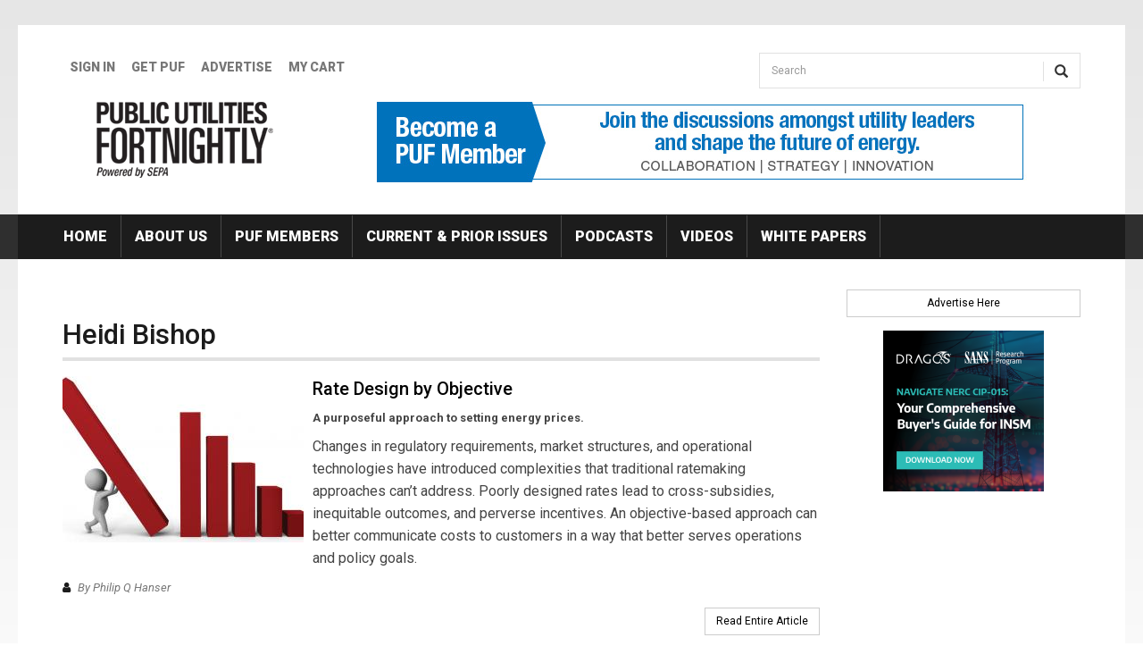

--- FILE ---
content_type: text/html; charset=utf-8
request_url: https://www.fortnightly.com/tags/heidi-bishop
body_size: 5833
content:
<!DOCTYPE html>
<html lang="en" dir="ltr"
  xmlns:fb="http://ogp.me/ns/fb#"
  xmlns:og="http://ogp.me/ns#">
<head>
  <link rel="profile" href="http://www.w3.org/1999/xhtml/vocab" />
  <meta charset="utf-8">
  <meta name="viewport" content="width=device-width, initial-scale=1.0">
  <meta http-equiv="Content-Type" content="text/html; charset=utf-8" />
<link rel="alternate" type="application/rss+xml" title="RSS - Heidi Bishop" href="https://www.fortnightly.com/taxonomy/term/12041/feed" />
<link rel="shortcut icon" href="https://www.fortnightly.com/sites/all/themes/fn2017/favicon.ico" type="image/vnd.microsoft.icon" />
<meta name="generator" content="Drupal 7 (https://www.drupal.org)" />
<link rel="canonical" href="https://www.fortnightly.com/tags/heidi-bishop" />
<link rel="shortlink" href="https://www.fortnightly.com/taxonomy/term/12041" />
<meta property="og:site_name" content="Fortnightly" />
<meta property="og:type" content="article" />
<meta property="og:url" content="https://www.fortnightly.com/tags/heidi-bishop" />
<meta property="og:title" content="Heidi Bishop" />
  <title>Heidi Bishop | Fortnightly</title>
  <link href='//fonts.googleapis.com/css?family=Roboto:400,100,100italic,300,300italic,400italic,500,500italic,700,700italic,900,900italic' rel='stylesheet' type='text/css'>
  <link type="text/css" rel="stylesheet" href="https://www.fortnightly.com/sites/default/files/css/css_lQaZfjVpwP_oGNqdtWCSpJT1EMqXdMiU84ekLLxQnc4.css" media="all" />
<link type="text/css" rel="stylesheet" href="https://www.fortnightly.com/sites/default/files/css/css_M109DO2mYSsf_7iXu98QzQTmyQ87ZrFvjlKHs3YhdgU.css" media="all" />
<link type="text/css" rel="stylesheet" href="https://www.fortnightly.com/sites/default/files/css/css_yPPXfrktQsw-eyuJYBlYcVJ5AVkDEutPZuq5d5-F7y8.css" media="all" />
<link type="text/css" rel="stylesheet" href="https://www.fortnightly.com/sites/default/files/css/css_nTx6bppugERZx9mQ3miQ_jx1P1WCcl0o3O-1V_ygKME.css" media="all" />
  <!-- HTML5 element support for IE6-8 -->
  <!--[if lt IE 9]>
    <script src="https://cdn.jsdelivr.net/html5shiv/3.7.3/html5shiv-printshiv.min.js"></script>
  <![endif]-->
  <script src="https://www.fortnightly.com/sites/default/files/js/js_s7yA-hwRxnKty__ED6DuqmTMKG39xvpRyrtyCrbWH4M.js"></script>
<script src="https://www.fortnightly.com/sites/default/files/js/js_XlXKgTMP0ncjDlOW6FZFkWLDXyUlbtlPY06IoPcW3KY.js"></script>
<script src="https://www.fortnightly.com/sites/default/files/js/js_GsXeSKd2nig7Sz3eCPKG7F-YaImFMHvn2_vv7xs1YNo.js"></script>
<script>(function(i,s,o,g,r,a,m){i["GoogleAnalyticsObject"]=r;i[r]=i[r]||function(){(i[r].q=i[r].q||[]).push(arguments)},i[r].l=1*new Date();a=s.createElement(o),m=s.getElementsByTagName(o)[0];a.async=1;a.src=g;m.parentNode.insertBefore(a,m)})(window,document,"script","https://www.fortnightly.com/sites/default/files/googleanalytics/analytics.js?t79r7y","ga");ga("create", "UA-27900357-1", {"cookieDomain":".fortnightly.com"});ga("send", "pageview");</script>
<script src="https://www.fortnightly.com/sites/default/files/js/js_-oEDdwe4XpUqUj4W0KJs96ENaXIrGvjBvIP-WYYBi54.js"></script>
<script src="https://www.fortnightly.com/sites/default/files/js/js_DzqesLsGDWZQm-7B5wHcxXyK7cp7ovpzDt9-bVKaecA.js"></script>
<script>jQuery.extend(Drupal.settings, {"basePath":"\/","pathPrefix":"","setHasJsCookie":0,"ajaxPageState":{"theme":"fn2017","theme_token":"tBGncawZ5GziU2ifAprsMVPIpljIFKIFKbM2rlvUUCM","js":{"sites\/all\/themes\/bootstrap\/js\/bootstrap.js":1,"sites\/all\/modules\/contrib\/jquery_update\/replace\/jquery\/1.8\/jquery.min.js":1,"misc\/jquery-extend-3.4.0.js":1,"misc\/jquery-html-prefilter-3.5.0-backport.js":1,"misc\/jquery.once.js":1,"misc\/drupal.js":1,"sites\/all\/modules\/contrib\/admin_menu\/admin_devel\/admin_devel.js":1,"sites\/all\/modules\/contrib\/simpleads\/simpleads.js":1,"sites\/all\/modules\/contrib\/ubercart\/uc_file\/uc_file.js":1,"sites\/all\/modules\/custom\/fortnightly_profiles\/js\/subscriber-profile-form.js":1,"sites\/all\/modules\/contrib\/custom_search\/js\/custom_search.js":1,"sites\/all\/modules\/contrib\/google_analytics\/googleanalytics.js":1,"0":1,"sites\/all\/modules\/contrib\/extlink\/js\/extlink.js":1,"sites\/all\/themes\/fn2017\/bootstrap\/js\/affix.js":1,"sites\/all\/themes\/fn2017\/bootstrap\/js\/alert.js":1,"sites\/all\/themes\/fn2017\/bootstrap\/js\/button.js":1,"sites\/all\/themes\/fn2017\/bootstrap\/js\/carousel.js":1,"sites\/all\/themes\/fn2017\/bootstrap\/js\/collapse.js":1,"sites\/all\/themes\/fn2017\/bootstrap\/js\/dropdown.js":1,"sites\/all\/themes\/fn2017\/bootstrap\/js\/modal.js":1,"sites\/all\/themes\/fn2017\/bootstrap\/js\/tooltip.js":1,"sites\/all\/themes\/fn2017\/bootstrap\/js\/popover.js":1,"sites\/all\/themes\/fn2017\/bootstrap\/js\/scrollspy.js":1,"sites\/all\/themes\/fn2017\/bootstrap\/js\/tab.js":1,"sites\/all\/themes\/fn2017\/bootstrap\/js\/transition.js":1},"css":{"modules\/system\/system.base.css":1,"sites\/all\/modules\/contrib\/simplenews\/simplenews.css":1,"sites\/all\/modules\/contrib\/calendar\/css\/calendar_multiday.css":1,"sites\/all\/modules\/contrib\/date\/date_repeat_field\/date_repeat_field.css":1,"sites\/all\/modules\/contrib\/domain\/domain_nav\/domain_nav.css":1,"modules\/field\/theme\/field.css":1,"sites\/all\/modules\/contrib\/logintoboggan\/logintoboggan.css":1,"modules\/node\/node.css":1,"sites\/all\/modules\/contrib\/simpleads\/simpleads.css":1,"sites\/all\/modules\/contrib\/ubercart\/uc_file\/uc_file.css":1,"sites\/all\/modules\/contrib\/ubercart\/uc_order\/uc_order.css":1,"sites\/all\/modules\/contrib\/ubercart\/uc_product\/uc_product.css":1,"sites\/all\/modules\/contrib\/ubercart\/uc_store\/uc_store.css":1,"sites\/all\/modules\/contrib\/extlink\/css\/extlink.css":1,"sites\/all\/modules\/contrib\/views\/css\/views.css":1,"sites\/all\/modules\/contrib\/ctools\/css\/ctools.css":1,"sites\/all\/modules\/contrib\/panels\/css\/panels.css":1,"sites\/all\/modules\/contrib\/custom_search\/custom_search.css":1,"sites\/all\/themes\/fn2017\/font-awesome\/css\/font-awesome.css":1,"sites\/all\/themes\/fn2017\/css\/style.css":1,"public:\/\/google_fonts.css":1}},"custom_search":{"form_target":"_self","solr":0},"googleanalytics":{"trackOutbound":1,"trackMailto":1,"trackDownload":1,"trackDownloadExtensions":"7z|aac|arc|arj|asf|asx|avi|bin|csv|doc(x|m)?|dot(x|m)?|exe|flv|gif|gz|gzip|hqx|jar|jpe?g|js|mp(2|3|4|e?g)|mov(ie)?|msi|msp|pdf|phps|png|ppt(x|m)?|pot(x|m)?|pps(x|m)?|ppam|sld(x|m)?|thmx|qtm?|ra(m|r)?|sea|sit|tar|tgz|torrent|txt|wav|wma|wmv|wpd|xls(x|m|b)?|xlt(x|m)|xlam|xml|z|zip","trackDomainMode":1,"trackCrossDomains":["www.fortnightly.com","spark.fortnightly.com","greenutility.fortnightly.com","powerprofit.fortnightly.com"]},"urlIsAjaxTrusted":{"\/tags\/heidi-bishop":true},"extlink":{"extTarget":0,"extClass":"ext","extLabel":"(link is external)","extImgClass":0,"extIconPlacement":"append","extSubdomains":1,"extExclude":"","extInclude":"","extCssExclude":"","extCssExplicit":"","extAlert":0,"extAlertText":"This link will take you to an external web site. We are not responsible for their content.","mailtoClass":"mailto","mailtoLabel":"(link sends e-mail)","extUseFontAwesome":false},"bootstrap":{"anchorsFix":"0","anchorsSmoothScrolling":"0","formHasError":1,"popoverEnabled":"1","popoverOptions":{"animation":1,"html":0,"placement":"right","selector":"","trigger":"click","triggerAutoclose":1,"title":"","content":"","delay":0,"container":"body"},"tooltipEnabled":"1","tooltipOptions":{"animation":1,"html":0,"placement":"auto left","selector":"","trigger":"hover focus","delay":0,"container":"body"}}});</script>

  <script type="text/javascript">
    piAId = '430172';
    piCId = '47987';
    piHostname = 'pi.pardot.com';

    (function() {
      function async_load(){
        var s = document.createElement('script'); s.type = 'text/javascript';
        s.src = ('https:' == document.location.protocol ? 'https://pi' : 'http://cdn') + '.pardot.com/pd.js';
        var c = document.getElementsByTagName('script')[0]; c.parentNode.insertBefore(s, c);
      }
      if(window.attachEvent) { window.attachEvent('onload', async_load); }
      else { window.addEventListener('load', async_load, false); }
    })();
  </script>

</head>
<body class="html not-front not-logged-in no-sidebars page-taxonomy page-taxonomy-term page-taxonomy-term- page-taxonomy-term-12041 domain-www-fortnightly-com">
<div id="skip-link">
  <a href="#main-content" class="element-invisible element-focusable">Skip to main content</a>
</div>

<header class="header_row">
  <div class="header_container container">
    <div class="row">
      <div class="col-sm-8">
        <div class="secondary_nav clearfix">
                  <ul class="menu nav navbar-nav secondary"><li class="first leaf"><a href="/user/login?current=taxonomy/term/12041">Sign In</a></li>
<li class="leaf"><a href="https://www.fortnightly.com/individual-subscription">GET PUF</a></li>
<li class="leaf"><a href="https://www.fortnightly.com/advertise">Advertise</a></li>
<li class="last leaf"><a href="/cart">My Cart</a></li>
</ul>                </div>
      </div>
      <div class="col-sm-4">
        <div>          
                        <div class="region region-search">
    <section id="block-search-form" class="block block-search clearfix">

      
  <form class="search-form form-search content-search" role="search" action="/tags/heidi-bishop" method="post" id="search-block-form" accept-charset="UTF-8"><div><div>
      <h2 class="element-invisible">Search form</h2>
    <div class="input-group"><input title="Enter the terms you wish to search for." class="custom-search-box form-control form-text" placeholder="Search" type="text" id="edit-search-block-form--2" name="search_block_form" value="" size="15" maxlength="128" /><span class="input-group-btn"><button type="submit" class="btn btn-primary"><span class="icon glyphicon glyphicon-search" aria-hidden="true"></span>
</button></span></div><div class="form-actions form-wrapper form-group" id="edit-actions"><button class="element-invisible btn btn-primary form-submit" type="submit" id="edit-submit" name="op" value="Search">Search</button>
</div><input type="hidden" name="form_build_id" value="form-Zg_ZvDBruUYaWr1iuwhqrG9qc5Jc_Yl-gUw6j87Kap4" />
<input type="hidden" name="form_id" value="search_block_form" />
</div>
</div></form>
</section>
  </div>
                  </div>
      </div>
    </div>
    <div class="row">
      <div class="col-sm-4 col-md-3">
                  <a class="fn-logo" href="/" title="Home">
            <img src="https://www.fortnightly.com/sites/all/themes/fn2017/logo.png" alt="Home" />
          </a>
          
                
      </div>
      <div class="col-sm-8 col-md-9">
        <div class="text-center">
          <div id="headerAd"><section id="block-simpleads-ad-groups-203" class="block block-simpleads clearfix">

      
  <div class="header">
  <div class="ad-link"></div>
</div>
<div class="adslist">
      <div class="simpleads-203"></div>

                      <div class="simplead-container image-ad ">
      <a href="https://www.fortnightly.com/simpleads/redirect/45116" target="_blank"><img class="img-responsive" src="https://www.fortnightly.com/sites/default/files/field/image/PUF-join-us-1.jpg" width="728" height="90" alt="Become a PUF Member Organization" /></a>  </div>            
</div>

</section>
</div>
        </div>
      </div>
    </div>

  </div>
  
</header>


<div class="nav_row">
  <div class="container navbar-inverse">

    <div id="navbar" role="banner" class="navbar">
      <div class="navbar-header">
                  <button type="button" class="navbar-toggle" data-toggle="collapse" data-target="#navbar-collapse">
            <span class="sr-only">Toggle navigation</span>
            <span class="icon-bar"></span>
            <span class="icon-bar"></span>
            <span class="icon-bar"></span>
          </button>
              </div>

              <div class="navbar-collapse collapse" id="navbar-collapse">
          <nav role="navigation">
                          <ul class="menu nav navbar-nav"><li class="first leaf"><a href="/">Home</a></li>
<li class="leaf"><a href="/about-us">About Us</a></li>
<li class="leaf"><a href="/puf-members" target="_blank">PUF Members</a></li>
<li class="leaf"><a href="/fortnightly-archive">Current &amp; Prior Issues</a></li>
<li class="leaf"><a href="/podcasts">Podcasts</a></li>
<li class="leaf"><a href="/videos">Videos</a></li>
<li class="last leaf"><a href="/pur-white-papers">White Papers</a></li>
</ul>                      </nav>
        </div>
          </div>

  </div>
</div>

<div class="main_container_row">
  <div class="main-container container">
    <header role="banner" id="page-header">
          </header> <!-- /#page-header -->

    <div class="row">

      <section class="col-sm-9 ">

        
        
                


        <a id="main-content"></a>
                          <h1 class="page-header">Heidi Bishop</h1>
                                                                                    <div class="region region-content">
    <section id="block-system-main" class="block block-system clearfix">

      
  <div class="term-listing-heading"><div id="taxonomy-term-12041" class="taxonomy-term vocabulary-tags">

  
  <div class="content">
      </div>

</div>
</div><article id="node-14763" class="node node-import-magazine-article node-promoted node-teaser clearfix">

  

                <div class="field field-name-field-image-picture field-type-image field-label-hidden"><div class="field-items"><div class="field-item even"><a href="/fortnightly/2012/09/rate-design-objective"><img class="img-responsive" src="https://www.fortnightly.com/sites/default/files/styles/large_list_item_image/public/1209-FEA3.jpg?itok=_-B5lLLW" width="270" height="186" alt="" /></a></div></div></div>      
        <h2 class="articletitle listing_title">
          <a href="/fortnightly/2012/09/rate-design-objective">Rate Design by Objective</a>
        </h2>

                  <div class="articleDeck">
            <div class="field field-name-field-import-deck field-type-text-long field-label-hidden"><div class="field-items"><div class="field-item even"><p>A purposeful approach to setting energy prices.</p></div></div></div>          </div>
        
        <div class="articleContent">
          <div class="field field-name-body field-type-text-with-summary field-label-hidden"><div class="field-items"><div class="field-item even"><p>Changes in regulatory requirements, market structures, and operational technologies have introduced complexities that traditional ratemaking approaches can’t address. Poorly designed rates lead to cross-subsidies, inequitable outcomes, and perverse incentives. An objective-based approach can better communicate costs to customers in a way that better serves operations and policy goals. </p></div></div></div>        </div>

                  <div class="postdata">
            <i class="fa fa-user" aria-hidden="true"></i> <div class="field field-name-field-import-byline field-type-text-long field-label-above"><div class="field-label">Byline:&nbsp;</div><div class="field-items"><div class="field-item even"><p>By Philip Q Hanser</p></div></div></div>          </div>
        
        <div class="postTags">
                  </div>

        <div class="readMore">
          <a href="/fortnightly/2012/09/rate-design-objective">Read Entire Article</a>
        </div>


  
</article>

</section>
  </div>
        
        
      </section>


              <aside class="col-sm-3" role="complementary">
            <div class="region region-sidebar-ads">
    <section id="block-block-3" class="block block-block clearfix">

      
  <div class="advertiseLink"><a href="/media-kit">Advertise Here</a></div><!--
<p><img height="180" src="/sites/default/files/ad1.jpg" width="180" /> <img height="180" src="/sites/default/files/ad2.jpg" width="180" /> <img height="180" src="/sites/default/files/ad3.jpg" width="180" /> <img height="180" src="/sites/default/files/ad4.jpg" width="180" /> <img height="180" src="/sites/default/files/ad1.jpg" width="180" /> <img height="180" src="/sites/default/files/ad2.jpg" width="180" /> <img height="180" src="/sites/default/files/ad3.jpg" width="180" /></p>
-->
</section>
<section id="block-simpleads-ad-groups-202" class="block block-simpleads clearfix">

      
  <div class="header">
  <div class="ad-link"></div>
</div>
<div class="adslist">
      <div class="simpleads-202"></div>

                      <div class="simplead-container image-ad ">
      <a href="https://www.fortnightly.com/simpleads/redirect/45971" target="_blank"><img class="img-responsive" src="https://www.fortnightly.com/sites/default/files/field/image/Dragos_SANS_BuyersGuide_NERC_Socials_March25_Final_PA_180x180_Final_0.png" width="180" alt="Dragos,NAVIGATE NERC CIP-015: Your Comprehensive Buyer&amp;#039;s Guide for INSM" /></a>  </div>            
</div>

</section>
  </div>
        </aside>  <!-- /#sidebar-second -->
      
    </div>
  </div>
</div>

  <footer class="footer footer_row">
    <div class="container">      
      <div class="region region-footer">
    <section id="block-block-4" class="block block-block clearfix">

      
  <p><strong><span style="color: rgb(34, 34, 34); font-family: Arial, Helvetica, sans-serif; font-size: small;">Smart Electric Power Alliance</span></strong></p><div>1800 M Street, NW Front 1</div><div>#33159</div><div>Washington, DC 20036</div><div>Main Office</div><div>202.857.0898</div><p> </p>
</section>
<section id="block-menu-menu-footer-menu" class="block block-menu clearfix">

      
  <ul class="menu clearfix"><li class="first leaf"><a href="/about-us">About Us</a></li>
<li class="leaf"><a href="/contact">Contact</a></li>
<li class="leaf"><a href="https://www.fortnightly.com/advertise">Advertise with Us</a></li>
<li class="leaf"><a href="/privacy-policy">Privacy Policy</a></li>
<li class="last leaf"><a href="/terms-service">Terms of Service</a></li>
</ul>
</section>
  </div>
    </div>
    <div class="text-center">
      Copyright &copy; 2026 Lines Up, Inc.
    </div>
  </footer>
<script src="https://www.fortnightly.com/sites/default/files/js/js_MRdvkC2u4oGsp5wVxBG1pGV5NrCPW3mssHxIn6G9tGE.js"></script>
</body>
</html>